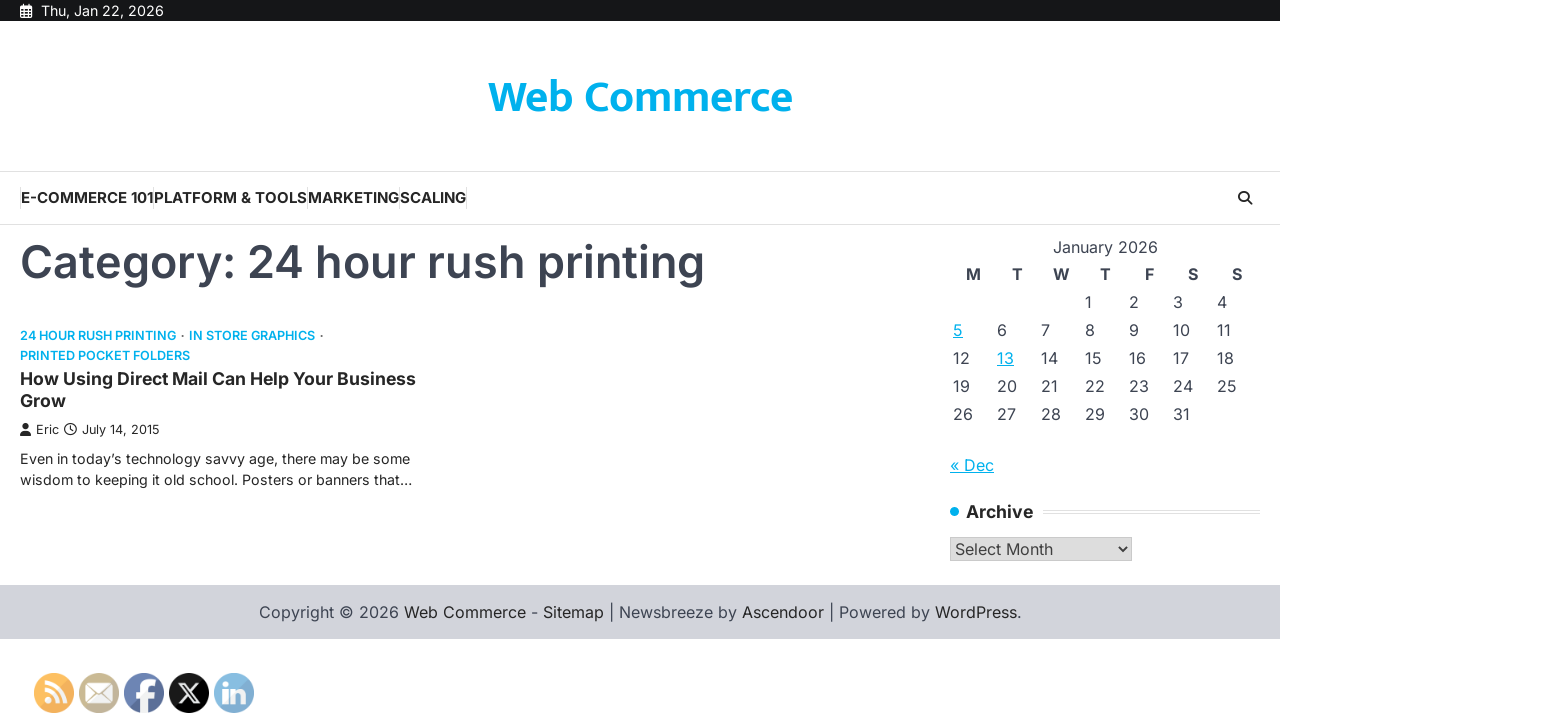

--- FILE ---
content_type: text/html; charset=UTF-8
request_url: https://web-commerces.com/category/24-hour-rush-printing/
body_size: 12248
content:
<!doctype html>
<html lang="en-US">
<head>
	<meta charset="UTF-8">
	<meta name="viewport" content="width=device-width, initial-scale=1">
	<link rel="profile" href="https://gmpg.org/xfn/11">

	<meta name='robots' content='noindex, follow' />

	<!-- This site is optimized with the Yoast SEO plugin v26.8 - https://yoast.com/product/yoast-seo-wordpress/ -->
	<title>24 hour rush printing Archives - Web Commerce</title>
	<meta property="og:locale" content="en_US" />
	<meta property="og:type" content="article" />
	<meta property="og:title" content="24 hour rush printing Archives - Web Commerce" />
	<meta property="og:url" content="https://web-commerces.com/category/24-hour-rush-printing/" />
	<meta property="og:site_name" content="Web Commerce" />
	<meta name="twitter:card" content="summary_large_image" />
	<script type="application/ld+json" class="yoast-schema-graph">{"@context":"https://schema.org","@graph":[{"@type":"CollectionPage","@id":"https://web-commerces.com/category/24-hour-rush-printing/","url":"https://web-commerces.com/category/24-hour-rush-printing/","name":"24 hour rush printing Archives - Web Commerce","isPartOf":{"@id":"https://web-commerces.com/#website"},"breadcrumb":{"@id":"https://web-commerces.com/category/24-hour-rush-printing/#breadcrumb"},"inLanguage":"en-US"},{"@type":"BreadcrumbList","@id":"https://web-commerces.com/category/24-hour-rush-printing/#breadcrumb","itemListElement":[{"@type":"ListItem","position":1,"name":"Home","item":"https://web-commerces.com/"},{"@type":"ListItem","position":2,"name":"24 hour rush printing"}]},{"@type":"WebSite","@id":"https://web-commerces.com/#website","url":"https://web-commerces.com/","name":"Web Commerce","description":"","potentialAction":[{"@type":"SearchAction","target":{"@type":"EntryPoint","urlTemplate":"https://web-commerces.com/?s={search_term_string}"},"query-input":{"@type":"PropertyValueSpecification","valueRequired":true,"valueName":"search_term_string"}}],"inLanguage":"en-US"}]}</script>
	<!-- / Yoast SEO plugin. -->


<link rel="alternate" type="application/rss+xml" title="Web Commerce &raquo; Feed" href="https://web-commerces.com/feed/" />
<link rel="alternate" type="application/rss+xml" title="Web Commerce &raquo; 24 hour rush printing Category Feed" href="https://web-commerces.com/category/24-hour-rush-printing/feed/" />
<style id='wp-img-auto-sizes-contain-inline-css'>
img:is([sizes=auto i],[sizes^="auto," i]){contain-intrinsic-size:3000px 1500px}
/*# sourceURL=wp-img-auto-sizes-contain-inline-css */
</style>
<style id='wp-emoji-styles-inline-css'>

	img.wp-smiley, img.emoji {
		display: inline !important;
		border: none !important;
		box-shadow: none !important;
		height: 1em !important;
		width: 1em !important;
		margin: 0 0.07em !important;
		vertical-align: -0.1em !important;
		background: none !important;
		padding: 0 !important;
	}
/*# sourceURL=wp-emoji-styles-inline-css */
</style>
<style id='wp-block-library-inline-css'>
:root{--wp-block-synced-color:#7a00df;--wp-block-synced-color--rgb:122,0,223;--wp-bound-block-color:var(--wp-block-synced-color);--wp-editor-canvas-background:#ddd;--wp-admin-theme-color:#007cba;--wp-admin-theme-color--rgb:0,124,186;--wp-admin-theme-color-darker-10:#006ba1;--wp-admin-theme-color-darker-10--rgb:0,107,160.5;--wp-admin-theme-color-darker-20:#005a87;--wp-admin-theme-color-darker-20--rgb:0,90,135;--wp-admin-border-width-focus:2px}@media (min-resolution:192dpi){:root{--wp-admin-border-width-focus:1.5px}}.wp-element-button{cursor:pointer}:root .has-very-light-gray-background-color{background-color:#eee}:root .has-very-dark-gray-background-color{background-color:#313131}:root .has-very-light-gray-color{color:#eee}:root .has-very-dark-gray-color{color:#313131}:root .has-vivid-green-cyan-to-vivid-cyan-blue-gradient-background{background:linear-gradient(135deg,#00d084,#0693e3)}:root .has-purple-crush-gradient-background{background:linear-gradient(135deg,#34e2e4,#4721fb 50%,#ab1dfe)}:root .has-hazy-dawn-gradient-background{background:linear-gradient(135deg,#faaca8,#dad0ec)}:root .has-subdued-olive-gradient-background{background:linear-gradient(135deg,#fafae1,#67a671)}:root .has-atomic-cream-gradient-background{background:linear-gradient(135deg,#fdd79a,#004a59)}:root .has-nightshade-gradient-background{background:linear-gradient(135deg,#330968,#31cdcf)}:root .has-midnight-gradient-background{background:linear-gradient(135deg,#020381,#2874fc)}:root{--wp--preset--font-size--normal:16px;--wp--preset--font-size--huge:42px}.has-regular-font-size{font-size:1em}.has-larger-font-size{font-size:2.625em}.has-normal-font-size{font-size:var(--wp--preset--font-size--normal)}.has-huge-font-size{font-size:var(--wp--preset--font-size--huge)}.has-text-align-center{text-align:center}.has-text-align-left{text-align:left}.has-text-align-right{text-align:right}.has-fit-text{white-space:nowrap!important}#end-resizable-editor-section{display:none}.aligncenter{clear:both}.items-justified-left{justify-content:flex-start}.items-justified-center{justify-content:center}.items-justified-right{justify-content:flex-end}.items-justified-space-between{justify-content:space-between}.screen-reader-text{border:0;clip-path:inset(50%);height:1px;margin:-1px;overflow:hidden;padding:0;position:absolute;width:1px;word-wrap:normal!important}.screen-reader-text:focus{background-color:#ddd;clip-path:none;color:#444;display:block;font-size:1em;height:auto;left:5px;line-height:normal;padding:15px 23px 14px;text-decoration:none;top:5px;width:auto;z-index:100000}html :where(.has-border-color){border-style:solid}html :where([style*=border-top-color]){border-top-style:solid}html :where([style*=border-right-color]){border-right-style:solid}html :where([style*=border-bottom-color]){border-bottom-style:solid}html :where([style*=border-left-color]){border-left-style:solid}html :where([style*=border-width]){border-style:solid}html :where([style*=border-top-width]){border-top-style:solid}html :where([style*=border-right-width]){border-right-style:solid}html :where([style*=border-bottom-width]){border-bottom-style:solid}html :where([style*=border-left-width]){border-left-style:solid}html :where(img[class*=wp-image-]){height:auto;max-width:100%}:where(figure){margin:0 0 1em}html :where(.is-position-sticky){--wp-admin--admin-bar--position-offset:var(--wp-admin--admin-bar--height,0px)}@media screen and (max-width:600px){html :where(.is-position-sticky){--wp-admin--admin-bar--position-offset:0px}}

/*# sourceURL=wp-block-library-inline-css */
</style><style id='global-styles-inline-css'>
:root{--wp--preset--aspect-ratio--square: 1;--wp--preset--aspect-ratio--4-3: 4/3;--wp--preset--aspect-ratio--3-4: 3/4;--wp--preset--aspect-ratio--3-2: 3/2;--wp--preset--aspect-ratio--2-3: 2/3;--wp--preset--aspect-ratio--16-9: 16/9;--wp--preset--aspect-ratio--9-16: 9/16;--wp--preset--color--black: #000000;--wp--preset--color--cyan-bluish-gray: #abb8c3;--wp--preset--color--white: #ffffff;--wp--preset--color--pale-pink: #f78da7;--wp--preset--color--vivid-red: #cf2e2e;--wp--preset--color--luminous-vivid-orange: #ff6900;--wp--preset--color--luminous-vivid-amber: #fcb900;--wp--preset--color--light-green-cyan: #7bdcb5;--wp--preset--color--vivid-green-cyan: #00d084;--wp--preset--color--pale-cyan-blue: #8ed1fc;--wp--preset--color--vivid-cyan-blue: #0693e3;--wp--preset--color--vivid-purple: #9b51e0;--wp--preset--gradient--vivid-cyan-blue-to-vivid-purple: linear-gradient(135deg,rgb(6,147,227) 0%,rgb(155,81,224) 100%);--wp--preset--gradient--light-green-cyan-to-vivid-green-cyan: linear-gradient(135deg,rgb(122,220,180) 0%,rgb(0,208,130) 100%);--wp--preset--gradient--luminous-vivid-amber-to-luminous-vivid-orange: linear-gradient(135deg,rgb(252,185,0) 0%,rgb(255,105,0) 100%);--wp--preset--gradient--luminous-vivid-orange-to-vivid-red: linear-gradient(135deg,rgb(255,105,0) 0%,rgb(207,46,46) 100%);--wp--preset--gradient--very-light-gray-to-cyan-bluish-gray: linear-gradient(135deg,rgb(238,238,238) 0%,rgb(169,184,195) 100%);--wp--preset--gradient--cool-to-warm-spectrum: linear-gradient(135deg,rgb(74,234,220) 0%,rgb(151,120,209) 20%,rgb(207,42,186) 40%,rgb(238,44,130) 60%,rgb(251,105,98) 80%,rgb(254,248,76) 100%);--wp--preset--gradient--blush-light-purple: linear-gradient(135deg,rgb(255,206,236) 0%,rgb(152,150,240) 100%);--wp--preset--gradient--blush-bordeaux: linear-gradient(135deg,rgb(254,205,165) 0%,rgb(254,45,45) 50%,rgb(107,0,62) 100%);--wp--preset--gradient--luminous-dusk: linear-gradient(135deg,rgb(255,203,112) 0%,rgb(199,81,192) 50%,rgb(65,88,208) 100%);--wp--preset--gradient--pale-ocean: linear-gradient(135deg,rgb(255,245,203) 0%,rgb(182,227,212) 50%,rgb(51,167,181) 100%);--wp--preset--gradient--electric-grass: linear-gradient(135deg,rgb(202,248,128) 0%,rgb(113,206,126) 100%);--wp--preset--gradient--midnight: linear-gradient(135deg,rgb(2,3,129) 0%,rgb(40,116,252) 100%);--wp--preset--font-size--small: 13px;--wp--preset--font-size--medium: 20px;--wp--preset--font-size--large: 36px;--wp--preset--font-size--x-large: 42px;--wp--preset--spacing--20: 0.44rem;--wp--preset--spacing--30: 0.67rem;--wp--preset--spacing--40: 1rem;--wp--preset--spacing--50: 1.5rem;--wp--preset--spacing--60: 2.25rem;--wp--preset--spacing--70: 3.38rem;--wp--preset--spacing--80: 5.06rem;--wp--preset--shadow--natural: 6px 6px 9px rgba(0, 0, 0, 0.2);--wp--preset--shadow--deep: 12px 12px 50px rgba(0, 0, 0, 0.4);--wp--preset--shadow--sharp: 6px 6px 0px rgba(0, 0, 0, 0.2);--wp--preset--shadow--outlined: 6px 6px 0px -3px rgb(255, 255, 255), 6px 6px rgb(0, 0, 0);--wp--preset--shadow--crisp: 6px 6px 0px rgb(0, 0, 0);}:where(.is-layout-flex){gap: 0.5em;}:where(.is-layout-grid){gap: 0.5em;}body .is-layout-flex{display: flex;}.is-layout-flex{flex-wrap: wrap;align-items: center;}.is-layout-flex > :is(*, div){margin: 0;}body .is-layout-grid{display: grid;}.is-layout-grid > :is(*, div){margin: 0;}:where(.wp-block-columns.is-layout-flex){gap: 2em;}:where(.wp-block-columns.is-layout-grid){gap: 2em;}:where(.wp-block-post-template.is-layout-flex){gap: 1.25em;}:where(.wp-block-post-template.is-layout-grid){gap: 1.25em;}.has-black-color{color: var(--wp--preset--color--black) !important;}.has-cyan-bluish-gray-color{color: var(--wp--preset--color--cyan-bluish-gray) !important;}.has-white-color{color: var(--wp--preset--color--white) !important;}.has-pale-pink-color{color: var(--wp--preset--color--pale-pink) !important;}.has-vivid-red-color{color: var(--wp--preset--color--vivid-red) !important;}.has-luminous-vivid-orange-color{color: var(--wp--preset--color--luminous-vivid-orange) !important;}.has-luminous-vivid-amber-color{color: var(--wp--preset--color--luminous-vivid-amber) !important;}.has-light-green-cyan-color{color: var(--wp--preset--color--light-green-cyan) !important;}.has-vivid-green-cyan-color{color: var(--wp--preset--color--vivid-green-cyan) !important;}.has-pale-cyan-blue-color{color: var(--wp--preset--color--pale-cyan-blue) !important;}.has-vivid-cyan-blue-color{color: var(--wp--preset--color--vivid-cyan-blue) !important;}.has-vivid-purple-color{color: var(--wp--preset--color--vivid-purple) !important;}.has-black-background-color{background-color: var(--wp--preset--color--black) !important;}.has-cyan-bluish-gray-background-color{background-color: var(--wp--preset--color--cyan-bluish-gray) !important;}.has-white-background-color{background-color: var(--wp--preset--color--white) !important;}.has-pale-pink-background-color{background-color: var(--wp--preset--color--pale-pink) !important;}.has-vivid-red-background-color{background-color: var(--wp--preset--color--vivid-red) !important;}.has-luminous-vivid-orange-background-color{background-color: var(--wp--preset--color--luminous-vivid-orange) !important;}.has-luminous-vivid-amber-background-color{background-color: var(--wp--preset--color--luminous-vivid-amber) !important;}.has-light-green-cyan-background-color{background-color: var(--wp--preset--color--light-green-cyan) !important;}.has-vivid-green-cyan-background-color{background-color: var(--wp--preset--color--vivid-green-cyan) !important;}.has-pale-cyan-blue-background-color{background-color: var(--wp--preset--color--pale-cyan-blue) !important;}.has-vivid-cyan-blue-background-color{background-color: var(--wp--preset--color--vivid-cyan-blue) !important;}.has-vivid-purple-background-color{background-color: var(--wp--preset--color--vivid-purple) !important;}.has-black-border-color{border-color: var(--wp--preset--color--black) !important;}.has-cyan-bluish-gray-border-color{border-color: var(--wp--preset--color--cyan-bluish-gray) !important;}.has-white-border-color{border-color: var(--wp--preset--color--white) !important;}.has-pale-pink-border-color{border-color: var(--wp--preset--color--pale-pink) !important;}.has-vivid-red-border-color{border-color: var(--wp--preset--color--vivid-red) !important;}.has-luminous-vivid-orange-border-color{border-color: var(--wp--preset--color--luminous-vivid-orange) !important;}.has-luminous-vivid-amber-border-color{border-color: var(--wp--preset--color--luminous-vivid-amber) !important;}.has-light-green-cyan-border-color{border-color: var(--wp--preset--color--light-green-cyan) !important;}.has-vivid-green-cyan-border-color{border-color: var(--wp--preset--color--vivid-green-cyan) !important;}.has-pale-cyan-blue-border-color{border-color: var(--wp--preset--color--pale-cyan-blue) !important;}.has-vivid-cyan-blue-border-color{border-color: var(--wp--preset--color--vivid-cyan-blue) !important;}.has-vivid-purple-border-color{border-color: var(--wp--preset--color--vivid-purple) !important;}.has-vivid-cyan-blue-to-vivid-purple-gradient-background{background: var(--wp--preset--gradient--vivid-cyan-blue-to-vivid-purple) !important;}.has-light-green-cyan-to-vivid-green-cyan-gradient-background{background: var(--wp--preset--gradient--light-green-cyan-to-vivid-green-cyan) !important;}.has-luminous-vivid-amber-to-luminous-vivid-orange-gradient-background{background: var(--wp--preset--gradient--luminous-vivid-amber-to-luminous-vivid-orange) !important;}.has-luminous-vivid-orange-to-vivid-red-gradient-background{background: var(--wp--preset--gradient--luminous-vivid-orange-to-vivid-red) !important;}.has-very-light-gray-to-cyan-bluish-gray-gradient-background{background: var(--wp--preset--gradient--very-light-gray-to-cyan-bluish-gray) !important;}.has-cool-to-warm-spectrum-gradient-background{background: var(--wp--preset--gradient--cool-to-warm-spectrum) !important;}.has-blush-light-purple-gradient-background{background: var(--wp--preset--gradient--blush-light-purple) !important;}.has-blush-bordeaux-gradient-background{background: var(--wp--preset--gradient--blush-bordeaux) !important;}.has-luminous-dusk-gradient-background{background: var(--wp--preset--gradient--luminous-dusk) !important;}.has-pale-ocean-gradient-background{background: var(--wp--preset--gradient--pale-ocean) !important;}.has-electric-grass-gradient-background{background: var(--wp--preset--gradient--electric-grass) !important;}.has-midnight-gradient-background{background: var(--wp--preset--gradient--midnight) !important;}.has-small-font-size{font-size: var(--wp--preset--font-size--small) !important;}.has-medium-font-size{font-size: var(--wp--preset--font-size--medium) !important;}.has-large-font-size{font-size: var(--wp--preset--font-size--large) !important;}.has-x-large-font-size{font-size: var(--wp--preset--font-size--x-large) !important;}
/*# sourceURL=global-styles-inline-css */
</style>

<style id='classic-theme-styles-inline-css'>
/*! This file is auto-generated */
.wp-block-button__link{color:#fff;background-color:#32373c;border-radius:9999px;box-shadow:none;text-decoration:none;padding:calc(.667em + 2px) calc(1.333em + 2px);font-size:1.125em}.wp-block-file__button{background:#32373c;color:#fff;text-decoration:none}
/*# sourceURL=/wp-includes/css/classic-themes.min.css */
</style>
<link rel='stylesheet' id='SFSImainCss-css' href='https://web-commerces.com/wp-content/plugins/ultimate-social-media-icons/css/sfsi-style.css?ver=2.9.6' media='all' />
<link rel='stylesheet' id='newsbreeze-slick-style-css' href='https://web-commerces.com/wp-content/themes/newsbreeze/assets/css/slick.min.css?ver=1.8.1' media='all' />
<link rel='stylesheet' id='newsbreeze-fontawesome-style-css' href='https://web-commerces.com/wp-content/themes/newsbreeze/assets/css/fontawesome.min.css?ver=6.4.2' media='all' />
<link rel='stylesheet' id='newsbreeze-google-fonts-css' href='https://web-commerces.com/wp-content/fonts/67744478b9789bc53ad51b8061b62b76.css' media='all' />
<link rel='stylesheet' id='newsbreeze-style-css' href='https://web-commerces.com/wp-content/themes/newsbreeze/style.css?ver=1.0.1' media='all' />
<style id='newsbreeze-style-inline-css'>

	/* Color */
	:root {
		--header-text-color: #00b1ed;
	}
	
	/* Typograhpy */
	:root {
		--font-heading: "Inter", serif;
		--font-main: -apple-system, BlinkMacSystemFont,"Inter", "Segoe UI", Roboto, Oxygen-Sans, Ubuntu, Cantarell, "Helvetica Neue", sans-serif;
	}

	body,
	button, input, select, optgroup, textarea {
		font-family: "Inter", serif;
	}

	.site-title a {
		font-family: "Mukta", serif;
	}

	.site-description {
		font-family: "Inter", serif;
	}
	
/*# sourceURL=newsbreeze-style-inline-css */
</style>
<script src="https://web-commerces.com/wp-includes/js/jquery/jquery.min.js?ver=3.7.1" id="jquery-core-js"></script>
<script src="https://web-commerces.com/wp-includes/js/jquery/jquery-migrate.min.js?ver=3.4.1" id="jquery-migrate-js"></script>
<link rel="https://api.w.org/" href="https://web-commerces.com/wp-json/" /><link rel="alternate" title="JSON" type="application/json" href="https://web-commerces.com/wp-json/wp/v2/categories/474" /><link rel="EditURI" type="application/rsd+xml" title="RSD" href="https://web-commerces.com/xmlrpc.php?rsd" />
<meta name="generator" content="WordPress 6.9" />
<meta name="follow.[base64]" content="5dyUG2jBwas3KD1FPzv4"/>
<style type="text/css" id="breadcrumb-trail-css">.trail-items li::after {content: "/";}</style>
<meta name="generator" content="speculation-rules 1.6.0">
</head>

<body class="archive category category-24-hour-rush-printing category-474 wp-embed-responsive wp-theme-newsbreeze sfsi_actvite_theme_default hfeed right-sidebar light-theme">
		<div id="page" class="site ascendoor-site-wrapper">
		<a class="skip-link screen-reader-text" href="#primary">Skip to content</a>
		<div id="loader">
			<div class="loader-container">
				<div id="preloader" class="style-2">
					<div class="dot"></div>
				</div>
			</div>
		</div><!-- #loader -->
		<header id="masthead" class="site-header header-style-3 logo-size-small">
			<div class="top-middle-header-wrapper " style="background-image: url('');">
									<div class="top-header-part">
						<div class="ascendoor-wrapper">
							<div class="top-header-wrapper">
								<div class="top-header-left">
									<div class="date-wrap">
										<i class="far fa-calendar-alt"></i>
										<span>Thu, Jan 22, 2026</span>
									</div>
								</div>
								<div class="top-header-right">
									<div class="social-icons">
																			</div>
								</div>
							</div>
						</div>
					</div>
								<div class="middle-header-part">
										<div class="ascendoor-wrapper">
						<div class="middle-header-wrapper no-image">
							<div class="site-branding">
																<div class="site-identity">
																		<p class="site-title"><a href="https://web-commerces.com/" rel="home">Web Commerce</a></p>
																	</div>
							</div><!-- .site-branding -->
													</div>
					</div>
				</div>
			</div>
			<div class="bottom-header-part-outer">
				<div class="bottom-header-part">
					<div class="ascendoor-wrapper">
						<div class="bottom-header-wrapper">
							<div class="navigation-part">
								<nav id="site-navigation" class="main-navigation">
									<button class="menu-toggle" aria-controls="primary-menu" aria-expanded="false">
										<span class="hamburger">
											<svg viewBox="0 0 100 100" xmlns="http://www.w3.org/2000/svg">
												<circle cx="50" cy="50" r="30"></circle>
												<path class="line--1" d="M0 70l28-28c2-2 2-2 7-2h64"></path>
												<path class="line--2" d="M0 50h99"></path>
												<path class="line--3" d="M0 30l28 28c2 2 2 2 7 2h64"></path>
											</svg>
										</span>
									</button>
									<div class="main-navigation-links">
										<div class="menu-menu-container"><ul id="menu-menu" class="menu"><li id="menu-item-1684" class="menu-item menu-item-type-taxonomy menu-item-object-category menu-item-1684"><a href="https://web-commerces.com/category/e-commerce-101/">E-commerce 101</a></li>
<li id="menu-item-1685" class="menu-item menu-item-type-taxonomy menu-item-object-category menu-item-1685"><a href="https://web-commerces.com/category/platform-tools/">Platform &amp; Tools</a></li>
<li id="menu-item-1687" class="menu-item menu-item-type-taxonomy menu-item-object-category menu-item-1687"><a href="https://web-commerces.com/category/marketing/">Marketing</a></li>
<li id="menu-item-1686" class="menu-item menu-item-type-taxonomy menu-item-object-category menu-item-1686"><a href="https://web-commerces.com/category/scaling/">Scaling</a></li>
</ul></div>									</div>
								</nav><!-- #site-navigation -->
							</div>
							<div class="bottom-header-right-part">
								<div class="header-search">
									<div class="header-search-wrap">
										<a href="#" title="Search" class="header-search-icon">
											<i class="fa-solid fa-magnifying-glass"></i>
										</a>
										<div class="header-search-form">
											<form role="search" method="get" class="search-form" action="https://web-commerces.com/">
				<label>
					<span class="screen-reader-text">Search for:</span>
					<input type="search" class="search-field" placeholder="Search &hellip;" value="" name="s" />
				</label>
				<input type="submit" class="search-submit" value="Search" />
			</form>										</div>
									</div>
								</div>
							</div>
						</div>
					</div>
				</div>
			</div>
		</header><!-- #masthead -->


					<div id="content" class="site-content">
				<div class="ascendoor-wrapper">
					<div class="ascendoor-page">
					<main id="primary" class="site-main">
			<header class="page-header">
			<h1 class="page-title">Category: <span>24 hour rush printing</span></h1>		</header><!-- .page-header -->
		<div class="magazine-archive-layout grid-layout grid-column-2">
			
<article id="post-423" class="post-423 post type-post status-publish format-standard hentry category-24-hour-rush-printing category-in-store-graphics category-printed-pocket-folders">
	<div class="mag-post-single">
				<div class="mag-post-detail">
				<div class="mag-post-category">
					<a href="https://web-commerces.com/category/24-hour-rush-printing/">24 hour rush printing</a><a href="https://web-commerces.com/category/in-store-graphics/">In store graphics</a><a href="https://web-commerces.com/category/printed-pocket-folders/">Printed pocket folders</a>				</div>
				<h2 class="entry-title mag-post-title"><a href="https://web-commerces.com/how-using-direct-mail-can-help-your-business-grow/" rel="bookmark">How Using Direct Mail Can Help Your Business Grow</a></h2>			<div class="mag-post-meta">
				<span class="post-author"> <a class="url fn n" href="https://web-commerces.com/author/eric/"><i class="fas fa-user"></i>Eric</a></span><span class="post-date"><a href="https://web-commerces.com/how-using-direct-mail-can-help-your-business-grow/" rel="bookmark"><i class="far fa-clock"></i><time class="entry-date published" datetime="2015-07-14T19:40:44+00:00">July 14, 2015</time><time class="updated" datetime="2021-01-09T16:19:03+00:00">January 9, 2021</time></a></span>			</div>
			<div class="mag-post-excerpt">
				<p>Even in today&#8217;s technology savvy age, there may be some wisdom to keeping it old school. Posters or banners that&hellip;</p>
			</div>
		</div>	
	</div>
</article><!-- #post-423 -->
		</div>
		</main><!-- #main -->

<aside id="secondary" class="widget-area ascendoor-widget-area">
	<section id="calendar-3" class="widget widget_calendar"><div id="calendar_wrap" class="calendar_wrap"><table id="wp-calendar" class="wp-calendar-table">
	<caption>January 2026</caption>
	<thead>
	<tr>
		<th scope="col" aria-label="Monday">M</th>
		<th scope="col" aria-label="Tuesday">T</th>
		<th scope="col" aria-label="Wednesday">W</th>
		<th scope="col" aria-label="Thursday">T</th>
		<th scope="col" aria-label="Friday">F</th>
		<th scope="col" aria-label="Saturday">S</th>
		<th scope="col" aria-label="Sunday">S</th>
	</tr>
	</thead>
	<tbody>
	<tr>
		<td colspan="3" class="pad">&nbsp;</td><td>1</td><td>2</td><td>3</td><td>4</td>
	</tr>
	<tr>
		<td><a href="https://web-commerces.com/2026/01/05/" aria-label="Posts published on January 5, 2026">5</a></td><td>6</td><td>7</td><td>8</td><td>9</td><td>10</td><td>11</td>
	</tr>
	<tr>
		<td>12</td><td><a href="https://web-commerces.com/2026/01/13/" aria-label="Posts published on January 13, 2026">13</a></td><td>14</td><td>15</td><td>16</td><td>17</td><td>18</td>
	</tr>
	<tr>
		<td>19</td><td>20</td><td>21</td><td id="today">22</td><td>23</td><td>24</td><td>25</td>
	</tr>
	<tr>
		<td>26</td><td>27</td><td>28</td><td>29</td><td>30</td><td>31</td>
		<td class="pad" colspan="1">&nbsp;</td>
	</tr>
	</tbody>
	</table><nav aria-label="Previous and next months" class="wp-calendar-nav">
		<span class="wp-calendar-nav-prev"><a href="https://web-commerces.com/2025/12/">&laquo; Dec</a></span>
		<span class="pad">&nbsp;</span>
		<span class="wp-calendar-nav-next">&nbsp;</span>
	</nav></div></section><section id="archives-3" class="widget widget_archive"><h2 class="widget-title">Archive</h2>		<label class="screen-reader-text" for="archives-dropdown-3">Archive</label>
		<select id="archives-dropdown-3" name="archive-dropdown">
			
			<option value="">Select Month</option>
				<option value='https://web-commerces.com/2026/01/'> January 2026 &nbsp;(2)</option>
	<option value='https://web-commerces.com/2025/12/'> December 2025 &nbsp;(2)</option>
	<option value='https://web-commerces.com/2025/11/'> November 2025 &nbsp;(2)</option>
	<option value='https://web-commerces.com/2025/10/'> October 2025 &nbsp;(2)</option>
	<option value='https://web-commerces.com/2025/09/'> September 2025 &nbsp;(2)</option>
	<option value='https://web-commerces.com/2025/08/'> August 2025 &nbsp;(1)</option>
	<option value='https://web-commerces.com/2025/05/'> May 2025 &nbsp;(1)</option>
	<option value='https://web-commerces.com/2024/08/'> August 2024 &nbsp;(2)</option>
	<option value='https://web-commerces.com/2024/07/'> July 2024 &nbsp;(3)</option>
	<option value='https://web-commerces.com/2024/06/'> June 2024 &nbsp;(1)</option>
	<option value='https://web-commerces.com/2024/05/'> May 2024 &nbsp;(2)</option>
	<option value='https://web-commerces.com/2024/04/'> April 2024 &nbsp;(4)</option>
	<option value='https://web-commerces.com/2024/03/'> March 2024 &nbsp;(2)</option>
	<option value='https://web-commerces.com/2024/01/'> January 2024 &nbsp;(1)</option>
	<option value='https://web-commerces.com/2023/12/'> December 2023 &nbsp;(1)</option>
	<option value='https://web-commerces.com/2023/11/'> November 2023 &nbsp;(1)</option>
	<option value='https://web-commerces.com/2023/10/'> October 2023 &nbsp;(1)</option>
	<option value='https://web-commerces.com/2023/09/'> September 2023 &nbsp;(1)</option>
	<option value='https://web-commerces.com/2023/08/'> August 2023 &nbsp;(2)</option>
	<option value='https://web-commerces.com/2023/07/'> July 2023 &nbsp;(3)</option>
	<option value='https://web-commerces.com/2023/03/'> March 2023 &nbsp;(2)</option>
	<option value='https://web-commerces.com/2022/12/'> December 2022 &nbsp;(1)</option>
	<option value='https://web-commerces.com/2022/09/'> September 2022 &nbsp;(2)</option>
	<option value='https://web-commerces.com/2022/08/'> August 2022 &nbsp;(3)</option>
	<option value='https://web-commerces.com/2022/07/'> July 2022 &nbsp;(1)</option>
	<option value='https://web-commerces.com/2022/03/'> March 2022 &nbsp;(2)</option>
	<option value='https://web-commerces.com/2022/02/'> February 2022 &nbsp;(1)</option>
	<option value='https://web-commerces.com/2022/01/'> January 2022 &nbsp;(2)</option>
	<option value='https://web-commerces.com/2021/08/'> August 2021 &nbsp;(1)</option>
	<option value='https://web-commerces.com/2021/07/'> July 2021 &nbsp;(1)</option>
	<option value='https://web-commerces.com/2021/06/'> June 2021 &nbsp;(1)</option>
	<option value='https://web-commerces.com/2021/03/'> March 2021 &nbsp;(2)</option>
	<option value='https://web-commerces.com/2021/02/'> February 2021 &nbsp;(1)</option>
	<option value='https://web-commerces.com/2020/12/'> December 2020 &nbsp;(2)</option>
	<option value='https://web-commerces.com/2020/10/'> October 2020 &nbsp;(2)</option>
	<option value='https://web-commerces.com/2020/09/'> September 2020 &nbsp;(1)</option>
	<option value='https://web-commerces.com/2020/08/'> August 2020 &nbsp;(1)</option>
	<option value='https://web-commerces.com/2020/07/'> July 2020 &nbsp;(1)</option>
	<option value='https://web-commerces.com/2020/06/'> June 2020 &nbsp;(1)</option>
	<option value='https://web-commerces.com/2020/05/'> May 2020 &nbsp;(2)</option>
	<option value='https://web-commerces.com/2020/04/'> April 2020 &nbsp;(4)</option>
	<option value='https://web-commerces.com/2020/03/'> March 2020 &nbsp;(1)</option>
	<option value='https://web-commerces.com/2020/02/'> February 2020 &nbsp;(3)</option>
	<option value='https://web-commerces.com/2019/12/'> December 2019 &nbsp;(3)</option>
	<option value='https://web-commerces.com/2019/11/'> November 2019 &nbsp;(2)</option>
	<option value='https://web-commerces.com/2019/10/'> October 2019 &nbsp;(2)</option>
	<option value='https://web-commerces.com/2019/09/'> September 2019 &nbsp;(4)</option>
	<option value='https://web-commerces.com/2019/08/'> August 2019 &nbsp;(3)</option>
	<option value='https://web-commerces.com/2019/07/'> July 2019 &nbsp;(10)</option>
	<option value='https://web-commerces.com/2019/06/'> June 2019 &nbsp;(6)</option>
	<option value='https://web-commerces.com/2019/05/'> May 2019 &nbsp;(5)</option>
	<option value='https://web-commerces.com/2019/04/'> April 2019 &nbsp;(3)</option>
	<option value='https://web-commerces.com/2019/03/'> March 2019 &nbsp;(9)</option>
	<option value='https://web-commerces.com/2019/02/'> February 2019 &nbsp;(4)</option>
	<option value='https://web-commerces.com/2019/01/'> January 2019 &nbsp;(4)</option>
	<option value='https://web-commerces.com/2018/12/'> December 2018 &nbsp;(8)</option>
	<option value='https://web-commerces.com/2018/11/'> November 2018 &nbsp;(2)</option>
	<option value='https://web-commerces.com/2018/10/'> October 2018 &nbsp;(4)</option>
	<option value='https://web-commerces.com/2018/09/'> September 2018 &nbsp;(1)</option>
	<option value='https://web-commerces.com/2018/08/'> August 2018 &nbsp;(5)</option>
	<option value='https://web-commerces.com/2018/07/'> July 2018 &nbsp;(4)</option>
	<option value='https://web-commerces.com/2018/02/'> February 2018 &nbsp;(1)</option>
	<option value='https://web-commerces.com/2018/01/'> January 2018 &nbsp;(5)</option>
	<option value='https://web-commerces.com/2017/12/'> December 2017 &nbsp;(1)</option>
	<option value='https://web-commerces.com/2017/11/'> November 2017 &nbsp;(2)</option>
	<option value='https://web-commerces.com/2017/10/'> October 2017 &nbsp;(5)</option>
	<option value='https://web-commerces.com/2017/09/'> September 2017 &nbsp;(5)</option>
	<option value='https://web-commerces.com/2017/08/'> August 2017 &nbsp;(1)</option>
	<option value='https://web-commerces.com/2017/07/'> July 2017 &nbsp;(5)</option>
	<option value='https://web-commerces.com/2017/06/'> June 2017 &nbsp;(4)</option>
	<option value='https://web-commerces.com/2017/05/'> May 2017 &nbsp;(5)</option>
	<option value='https://web-commerces.com/2017/04/'> April 2017 &nbsp;(7)</option>
	<option value='https://web-commerces.com/2017/03/'> March 2017 &nbsp;(10)</option>
	<option value='https://web-commerces.com/2017/02/'> February 2017 &nbsp;(1)</option>
	<option value='https://web-commerces.com/2017/01/'> January 2017 &nbsp;(3)</option>
	<option value='https://web-commerces.com/2016/12/'> December 2016 &nbsp;(5)</option>
	<option value='https://web-commerces.com/2016/11/'> November 2016 &nbsp;(4)</option>
	<option value='https://web-commerces.com/2016/10/'> October 2016 &nbsp;(8)</option>
	<option value='https://web-commerces.com/2015/12/'> December 2015 &nbsp;(3)</option>
	<option value='https://web-commerces.com/2015/11/'> November 2015 &nbsp;(9)</option>
	<option value='https://web-commerces.com/2015/10/'> October 2015 &nbsp;(4)</option>
	<option value='https://web-commerces.com/2015/09/'> September 2015 &nbsp;(4)</option>
	<option value='https://web-commerces.com/2015/08/'> August 2015 &nbsp;(8)</option>
	<option value='https://web-commerces.com/2015/07/'> July 2015 &nbsp;(6)</option>
	<option value='https://web-commerces.com/2015/06/'> June 2015 &nbsp;(2)</option>
	<option value='https://web-commerces.com/2015/05/'> May 2015 &nbsp;(4)</option>
	<option value='https://web-commerces.com/2015/04/'> April 2015 &nbsp;(4)</option>
	<option value='https://web-commerces.com/2015/03/'> March 2015 &nbsp;(3)</option>
	<option value='https://web-commerces.com/2015/01/'> January 2015 &nbsp;(1)</option>
	<option value='https://web-commerces.com/2014/12/'> December 2014 &nbsp;(4)</option>
	<option value='https://web-commerces.com/2014/11/'> November 2014 &nbsp;(8)</option>
	<option value='https://web-commerces.com/2014/10/'> October 2014 &nbsp;(6)</option>
	<option value='https://web-commerces.com/2014/09/'> September 2014 &nbsp;(2)</option>
	<option value='https://web-commerces.com/2014/08/'> August 2014 &nbsp;(7)</option>
	<option value='https://web-commerces.com/2014/07/'> July 2014 &nbsp;(8)</option>
	<option value='https://web-commerces.com/2014/06/'> June 2014 &nbsp;(6)</option>
	<option value='https://web-commerces.com/2014/05/'> May 2014 &nbsp;(8)</option>
	<option value='https://web-commerces.com/2014/04/'> April 2014 &nbsp;(10)</option>
	<option value='https://web-commerces.com/2014/03/'> March 2014 &nbsp;(5)</option>
	<option value='https://web-commerces.com/2014/02/'> February 2014 &nbsp;(10)</option>
	<option value='https://web-commerces.com/2014/01/'> January 2014 &nbsp;(6)</option>
	<option value='https://web-commerces.com/2013/12/'> December 2013 &nbsp;(4)</option>
	<option value='https://web-commerces.com/2013/11/'> November 2013 &nbsp;(3)</option>
	<option value='https://web-commerces.com/2013/10/'> October 2013 &nbsp;(6)</option>
	<option value='https://web-commerces.com/2013/07/'> July 2013 &nbsp;(1)</option>
	<option value='https://web-commerces.com/2013/06/'> June 2013 &nbsp;(3)</option>
	<option value='https://web-commerces.com/2013/05/'> May 2013 &nbsp;(10)</option>
	<option value='https://web-commerces.com/2013/04/'> April 2013 &nbsp;(6)</option>
	<option value='https://web-commerces.com/2013/01/'> January 2013 &nbsp;(5)</option>
	<option value='https://web-commerces.com/2012/12/'> December 2012 &nbsp;(11)</option>
	<option value='https://web-commerces.com/2012/11/'> November 2012 &nbsp;(19)</option>
	<option value='https://web-commerces.com/2012/10/'> October 2012 &nbsp;(15)</option>
	<option value='https://web-commerces.com/2012/01/'> January 2012 &nbsp;(1)</option>

		</select>

			<script>
( ( dropdownId ) => {
	const dropdown = document.getElementById( dropdownId );
	function onSelectChange() {
		setTimeout( () => {
			if ( 'escape' === dropdown.dataset.lastkey ) {
				return;
			}
			if ( dropdown.value ) {
				document.location.href = dropdown.value;
			}
		}, 250 );
	}
	function onKeyUp( event ) {
		if ( 'Escape' === event.key ) {
			dropdown.dataset.lastkey = 'escape';
		} else {
			delete dropdown.dataset.lastkey;
		}
	}
	function onClick() {
		delete dropdown.dataset.lastkey;
	}
	dropdown.addEventListener( 'keyup', onKeyUp );
	dropdown.addEventListener( 'click', onClick );
	dropdown.addEventListener( 'change', onSelectChange );
})( "archives-dropdown-3" );

//# sourceURL=WP_Widget_Archives%3A%3Awidget
</script>
</section></aside><!-- #secondary -->
</div>
</div>
</div><!-- #content -->

</div><!-- #page -->

<footer id="colophon" class="site-footer">
	<div class="site-footer-bottom">
	<div class="ascendoor-wrapper">
		<div class="site-footer-bottom-wrapper">
			<div class="site-info">
					<span>Copyright © 2026 <a href="https://web-commerces.com/">Web Commerce</a> - <a href="/sitemap">Sitemap</a>
 | Newsbreeze&nbsp;by&nbsp;<a target="_blank" href="https://ascendoor.com/">Ascendoor</a> | Powered by <a href="https://wordpress.org/" target="_blank">WordPress</a>. </span>
					</div><!-- .site-info -->
			</div>
		</div>
	</div>
</footer><!-- #colophon -->

<a href="#" id="scroll-to-top" class="magazine-scroll-to-top all-device">
	<i class="fa-solid fa-chevron-up"></i>
	<div class="progress-wrap">
		<svg class="progress-circle svg-content" width="100%" height="100%" viewBox="-1 -1 102 102">
			<path d="M50,1 a49,49 0 0,1 0,98 a49,49 0 0,1 0,-98" />
		</svg>
	</div>
</a>

<script type="speculationrules">
{"prerender":[{"source":"document","where":{"and":[{"href_matches":"/*"},{"not":{"href_matches":["/wp-*.php","/wp-admin/*","/wp-content/uploads/*","/wp-content/*","/wp-content/plugins/*","/wp-content/themes/newsbreeze/*","/*\\?(.+)"]}},{"not":{"selector_matches":"a[rel~=\"nofollow\"]"}},{"not":{"selector_matches":".no-prerender, .no-prerender a"}},{"not":{"selector_matches":".no-prefetch, .no-prefetch a"}}]},"eagerness":"moderate"}]}
</script>
                <!--facebook like and share js -->
                <div id="fb-root"></div>
                <script>
                    (function(d, s, id) {
                        var js, fjs = d.getElementsByTagName(s)[0];
                        if (d.getElementById(id)) return;
                        js = d.createElement(s);
                        js.id = id;
                        js.src = "https://connect.facebook.net/en_US/sdk.js#xfbml=1&version=v3.2";
                        fjs.parentNode.insertBefore(js, fjs);
                    }(document, 'script', 'facebook-jssdk'));
                </script>
                <script>
window.addEventListener('sfsi_functions_loaded', function() {
    if (typeof sfsi_responsive_toggle == 'function') {
        sfsi_responsive_toggle(0);
        // console.log('sfsi_responsive_toggle');

    }
})
</script>
<div class="norm_row sfsi_wDiv sfsi_floater_position_bottom-left" id="sfsi_floater" style="z-index: 9999;width:225px;text-align:left;position:absolute;position:absolute;left:30px;bottom:0px;"><div style='width:40px; height:40px;margin-left:5px;margin-bottom:5px; ' class='sfsi_wicons shuffeldiv ' ><div class='inerCnt'><a class=' sficn' data-effect='' target='_blank'  href='http://web-commerces.com/feed/' id='sfsiid_rss_icon' style='width:40px;height:40px;opacity:1;'  ><img data-pin-nopin='true' alt='RSS' title='RSS' src='https://web-commerces.com/wp-content/plugins/ultimate-social-media-icons/images/icons_theme/default/default_rss.png' width='40' height='40' style='' class='sfcm sfsi_wicon ' data-effect=''   /></a></div></div><div style='width:40px; height:40px;margin-left:5px;margin-bottom:5px; ' class='sfsi_wicons shuffeldiv ' ><div class='inerCnt'><a class=' sficn' data-effect='' target='_blank'  href='https://follow.it/web-commerces?action=followPub' id='sfsiid_email_icon' style='width:40px;height:40px;opacity:1;'  ><img data-pin-nopin='true' alt='Follow by Email' title='Follow by Email' src='https://web-commerces.com/wp-content/plugins/ultimate-social-media-icons/images/icons_theme/default/default_email.png' width='40' height='40' style='' class='sfcm sfsi_wicon ' data-effect=''   /></a></div></div><div style='width:40px; height:40px;margin-left:5px;margin-bottom:5px; ' class='sfsi_wicons shuffeldiv ' ><div class='inerCnt'><a class=' sficn' data-effect='' target='_blank'  href='' id='sfsiid_facebook_icon' style='width:40px;height:40px;opacity:1;'  ><img data-pin-nopin='true' alt='Facebook' title='Facebook' src='https://web-commerces.com/wp-content/plugins/ultimate-social-media-icons/images/icons_theme/default/default_facebook.png' width='40' height='40' style='' class='sfcm sfsi_wicon ' data-effect=''   /></a><div class="sfsi_tool_tip_2 fb_tool_bdr sfsiTlleft" style="opacity:0;z-index:-1;" id="sfsiid_facebook"><span class="bot_arow bot_fb_arow"></span><div class="sfsi_inside"><div  class='icon2'><div class="fb-like" width="200" data-href="https://web-commerces.com/how-using-direct-mail-can-help-your-business-grow/"  data-send="false" data-layout="button_count" data-action="like"></div></div><div  class='icon3'><a target='_blank' href='https://www.facebook.com/sharer/sharer.php?u=https%3A%2F%2Fweb-commerces.com%2Fcategory%2F24-hour-rush-printing' style='display:inline-block;'  > <img class='sfsi_wicon'  data-pin-nopin='true' alt='fb-share-icon' title='Facebook Share' src='https://web-commerces.com/wp-content/plugins/ultimate-social-media-icons/images/share_icons/fb_icons/en_US.svg' /></a></div></div></div></div></div><div style='width:40px; height:40px;margin-left:5px;margin-bottom:5px; ' class='sfsi_wicons shuffeldiv ' ><div class='inerCnt'><a class=' sficn' data-effect='' target='_blank'  href='' id='sfsiid_twitter_icon' style='width:40px;height:40px;opacity:1;'  ><img data-pin-nopin='true' alt='Twitter' title='Twitter' src='https://web-commerces.com/wp-content/plugins/ultimate-social-media-icons/images/icons_theme/default/default_twitter.png' width='40' height='40' style='' class='sfcm sfsi_wicon ' data-effect=''   /></a><div class="sfsi_tool_tip_2 twt_tool_bdr sfsiTlleft" style="opacity:0;z-index:-1;" id="sfsiid_twitter"><span class="bot_arow bot_twt_arow"></span><div class="sfsi_inside"><div  class='icon2'><div class='sf_twiter' style='display: inline-block;vertical-align: middle;width: auto;'>
						<a target='_blank' href='https://x.com/intent/post?text=Hey%2C+check+out+this+cool+site+I+found%3A+www.yourname.com+%23Topic+via%40my_twitter_name+https%3A%2F%2Fweb-commerces.com%2Fcategory%2F24-hour-rush-printing' style='display:inline-block' >
							<img data-pin-nopin= true class='sfsi_wicon' src='https://web-commerces.com/wp-content/plugins/ultimate-social-media-icons/images/share_icons/Twitter_Tweet/en_US_Tweet.svg' alt='Post on X' title='Post on X' >
						</a>
					</div></div></div></div></div></div><div style='width:40px; height:40px;margin-left:5px;margin-bottom:5px; ' class='sfsi_wicons shuffeldiv ' ><div class='inerCnt'><a class=' sficn' data-effect='' target='_blank'  href='' id='sfsiid_linkedin_icon' style='width:40px;height:40px;opacity:1;'  ><img data-pin-nopin='true' alt='LinkedIn' title='LinkedIn' src='https://web-commerces.com/wp-content/plugins/ultimate-social-media-icons/images/icons_theme/default/default_linkedin.png' width='40' height='40' style='' class='sfcm sfsi_wicon ' data-effect=''   /></a><div class="sfsi_tool_tip_2 linkedin_tool_bdr sfsiTlleft" style="opacity:0;z-index:-1;" id="sfsiid_linkedin"><span class="bot_arow bot_linkedin_arow"></span><div class="sfsi_inside"><div  class='icon2'><a target='_blank' href="https://www.linkedin.com/sharing/share-offsite/?url=https%3A%2F%2Fweb-commerces.com%2Fcategory%2F24-hour-rush-printing"><img class="sfsi_wicon" data-pin-nopin= true alt="Share" title="Share" src="https://web-commerces.com/wp-content/plugins/ultimate-social-media-icons/images/share_icons/Linkedin_Share/en_US_share.svg" /></a></div></div></div></div></div></div ><input type='hidden' id='sfsi_floater_sec' value='bottom-left' /><script>window.addEventListener("sfsi_functions_loaded", function()
			{
				if (typeof sfsi_widget_set == "function") {
					sfsi_widget_set();
				}
			}); window.addEventListener('sfsi_functions_loaded',function(){sfsi_float_widget('bottom')});</script>    <script>
        window.addEventListener('sfsi_functions_loaded', function () {
            if (typeof sfsi_plugin_version == 'function') {
                sfsi_plugin_version(2.77);
            }
        });

        function sfsi_processfurther(ref) {
            var feed_id = '[base64]';
            var feedtype = 8;
            var email = jQuery(ref).find('input[name="email"]').val();
            var filter = /^(([^<>()[\]\\.,;:\s@\"]+(\.[^<>()[\]\\.,;:\s@\"]+)*)|(\".+\"))@((\[[0-9]{1,3}\.[0-9]{1,3}\.[0-9]{1,3}\.[0-9]{1,3}\])|(([a-zA-Z\-0-9]+\.)+[a-zA-Z]{2,}))$/;
            if ((email != "Enter your email") && (filter.test(email))) {
                if (feedtype == "8") {
                    var url = "https://api.follow.it/subscription-form/" + feed_id + "/" + feedtype;
                    window.open(url, "popupwindow", "scrollbars=yes,width=1080,height=760");
                    return true;
                }
            } else {
                alert("Please enter email address");
                jQuery(ref).find('input[name="email"]').focus();
                return false;
            }
        }
    </script>
    <style type="text/css" aria-selected="true">
        .sfsi_subscribe_Popinner {
             width: 100% !important;

            height: auto !important;

         padding: 18px 0px !important;

            background-color: #ffffff !important;
        }

        .sfsi_subscribe_Popinner form {
            margin: 0 20px !important;
        }

        .sfsi_subscribe_Popinner h5 {
            font-family: Helvetica,Arial,sans-serif !important;

             font-weight: bold !important;   color:#000000 !important; font-size: 16px !important;   text-align:center !important; margin: 0 0 10px !important;
            padding: 0 !important;
        }

        .sfsi_subscription_form_field {
            margin: 5px 0 !important;
            width: 100% !important;
            display: inline-flex;
            display: -webkit-inline-flex;
        }

        .sfsi_subscription_form_field input {
            width: 100% !important;
            padding: 10px 0px !important;
        }

        .sfsi_subscribe_Popinner input[type=email] {
         font-family: Helvetica,Arial,sans-serif !important;   font-style:normal !important;  color: #000000 !important;   font-size:14px !important; text-align: center !important;        }

        .sfsi_subscribe_Popinner input[type=email]::-webkit-input-placeholder {

         font-family: Helvetica,Arial,sans-serif !important;   font-style:normal !important;  color:#000000 !important; font-size: 14px !important;   text-align:center !important;        }

        .sfsi_subscribe_Popinner input[type=email]:-moz-placeholder {
            /* Firefox 18- */
         font-family: Helvetica,Arial,sans-serif !important;   font-style:normal !important;   color:#000000 !important; font-size: 14px !important;   text-align:center !important;
        }

        .sfsi_subscribe_Popinner input[type=email]::-moz-placeholder {
            /* Firefox 19+ */
         font-family: Helvetica,Arial,sans-serif !important;   font-style: normal !important;
              color:#000000 !important; font-size: 14px !important;   text-align:center !important;        }

        .sfsi_subscribe_Popinner input[type=email]:-ms-input-placeholder {

            font-family: Helvetica,Arial,sans-serif !important;  font-style:normal !important;  color: #000000 !important;  font-size:14px !important;
         text-align: center !important;        }

        .sfsi_subscribe_Popinner input[type=submit] {

         font-family: Helvetica,Arial,sans-serif !important;   font-weight: bold !important;   color:#000000 !important; font-size: 16px !important;   text-align:center !important; background-color: #dedede !important;        }

                .sfsi_shortcode_container {
            float: left;
        }

        .sfsi_shortcode_container .norm_row .sfsi_wDiv {
            position: relative !important;
        }

        .sfsi_shortcode_container .sfsi_holders {
            display: none;
        }

            </style>

    <script src="https://web-commerces.com/wp-includes/js/jquery/ui/core.min.js?ver=1.13.3" id="jquery-ui-core-js"></script>
<script src="https://web-commerces.com/wp-content/plugins/ultimate-social-media-icons/js/shuffle/modernizr.custom.min.js?ver=6.9" id="SFSIjqueryModernizr-js"></script>
<script src="https://web-commerces.com/wp-content/plugins/ultimate-social-media-icons/js/shuffle/jquery.shuffle.min.js?ver=6.9" id="SFSIjqueryShuffle-js"></script>
<script src="https://web-commerces.com/wp-content/plugins/ultimate-social-media-icons/js/shuffle/random-shuffle-min.js?ver=6.9" id="SFSIjqueryrandom-shuffle-js"></script>
<script id="SFSICustomJs-js-extra">
var sfsi_icon_ajax_object = {"nonce":"eb9456b611","ajax_url":"https://web-commerces.com/wp-admin/admin-ajax.php","plugin_url":"https://web-commerces.com/wp-content/plugins/ultimate-social-media-icons/"};
//# sourceURL=SFSICustomJs-js-extra
</script>
<script src="https://web-commerces.com/wp-content/plugins/ultimate-social-media-icons/js/custom.js?ver=2.9.6" id="SFSICustomJs-js"></script>
<script src="https://web-commerces.com/wp-content/themes/newsbreeze/assets/js/navigation.min.js?ver=1.0.1" id="newsbreeze-navigation-script-js"></script>
<script src="https://web-commerces.com/wp-content/themes/newsbreeze/assets/js/slick.min.js?ver=1.8.1" id="newsbreeze-slick-script-js"></script>
<script src="https://web-commerces.com/wp-content/themes/newsbreeze/assets/js/jquery.marquee.min.js?ver=1.6.0" id="newsbreeze-marquee-script-js"></script>
<script src="https://web-commerces.com/wp-content/themes/newsbreeze/assets/js/custom.min.js?ver=1.0.1" id="newsbreeze-custom-script-js"></script>
<script id="wp-emoji-settings" type="application/json">
{"baseUrl":"https://s.w.org/images/core/emoji/17.0.2/72x72/","ext":".png","svgUrl":"https://s.w.org/images/core/emoji/17.0.2/svg/","svgExt":".svg","source":{"concatemoji":"https://web-commerces.com/wp-includes/js/wp-emoji-release.min.js?ver=6.9"}}
</script>
<script type="module">
/*! This file is auto-generated */
const a=JSON.parse(document.getElementById("wp-emoji-settings").textContent),o=(window._wpemojiSettings=a,"wpEmojiSettingsSupports"),s=["flag","emoji"];function i(e){try{var t={supportTests:e,timestamp:(new Date).valueOf()};sessionStorage.setItem(o,JSON.stringify(t))}catch(e){}}function c(e,t,n){e.clearRect(0,0,e.canvas.width,e.canvas.height),e.fillText(t,0,0);t=new Uint32Array(e.getImageData(0,0,e.canvas.width,e.canvas.height).data);e.clearRect(0,0,e.canvas.width,e.canvas.height),e.fillText(n,0,0);const a=new Uint32Array(e.getImageData(0,0,e.canvas.width,e.canvas.height).data);return t.every((e,t)=>e===a[t])}function p(e,t){e.clearRect(0,0,e.canvas.width,e.canvas.height),e.fillText(t,0,0);var n=e.getImageData(16,16,1,1);for(let e=0;e<n.data.length;e++)if(0!==n.data[e])return!1;return!0}function u(e,t,n,a){switch(t){case"flag":return n(e,"\ud83c\udff3\ufe0f\u200d\u26a7\ufe0f","\ud83c\udff3\ufe0f\u200b\u26a7\ufe0f")?!1:!n(e,"\ud83c\udde8\ud83c\uddf6","\ud83c\udde8\u200b\ud83c\uddf6")&&!n(e,"\ud83c\udff4\udb40\udc67\udb40\udc62\udb40\udc65\udb40\udc6e\udb40\udc67\udb40\udc7f","\ud83c\udff4\u200b\udb40\udc67\u200b\udb40\udc62\u200b\udb40\udc65\u200b\udb40\udc6e\u200b\udb40\udc67\u200b\udb40\udc7f");case"emoji":return!a(e,"\ud83e\u1fac8")}return!1}function f(e,t,n,a){let r;const o=(r="undefined"!=typeof WorkerGlobalScope&&self instanceof WorkerGlobalScope?new OffscreenCanvas(300,150):document.createElement("canvas")).getContext("2d",{willReadFrequently:!0}),s=(o.textBaseline="top",o.font="600 32px Arial",{});return e.forEach(e=>{s[e]=t(o,e,n,a)}),s}function r(e){var t=document.createElement("script");t.src=e,t.defer=!0,document.head.appendChild(t)}a.supports={everything:!0,everythingExceptFlag:!0},new Promise(t=>{let n=function(){try{var e=JSON.parse(sessionStorage.getItem(o));if("object"==typeof e&&"number"==typeof e.timestamp&&(new Date).valueOf()<e.timestamp+604800&&"object"==typeof e.supportTests)return e.supportTests}catch(e){}return null}();if(!n){if("undefined"!=typeof Worker&&"undefined"!=typeof OffscreenCanvas&&"undefined"!=typeof URL&&URL.createObjectURL&&"undefined"!=typeof Blob)try{var e="postMessage("+f.toString()+"("+[JSON.stringify(s),u.toString(),c.toString(),p.toString()].join(",")+"));",a=new Blob([e],{type:"text/javascript"});const r=new Worker(URL.createObjectURL(a),{name:"wpTestEmojiSupports"});return void(r.onmessage=e=>{i(n=e.data),r.terminate(),t(n)})}catch(e){}i(n=f(s,u,c,p))}t(n)}).then(e=>{for(const n in e)a.supports[n]=e[n],a.supports.everything=a.supports.everything&&a.supports[n],"flag"!==n&&(a.supports.everythingExceptFlag=a.supports.everythingExceptFlag&&a.supports[n]);var t;a.supports.everythingExceptFlag=a.supports.everythingExceptFlag&&!a.supports.flag,a.supports.everything||((t=a.source||{}).concatemoji?r(t.concatemoji):t.wpemoji&&t.twemoji&&(r(t.twemoji),r(t.wpemoji)))});
//# sourceURL=https://web-commerces.com/wp-includes/js/wp-emoji-loader.min.js
</script>

</body>

</html>
